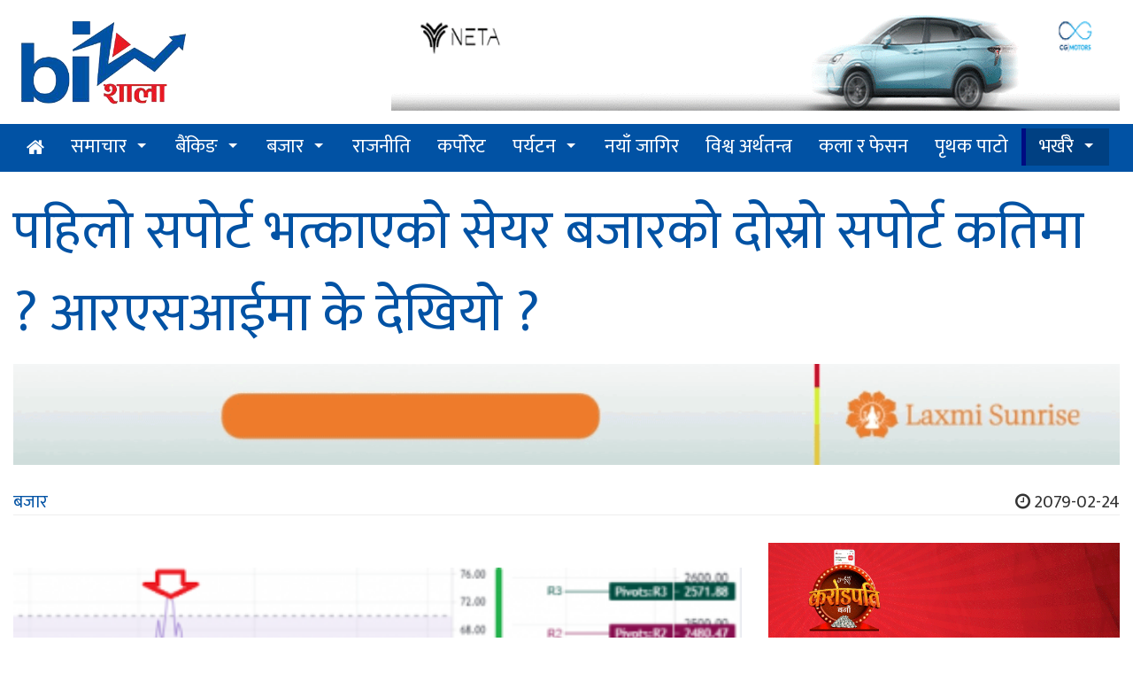

--- FILE ---
content_type: text/html; charset=UTF-8
request_url: https://old.bizshala.com/story/%E0%A4%AA%E0%A4%B9%E0%A4%BF%E0%A4%B2%E0%A5%8B-29
body_size: 10999
content:
<!DOCTYPE html>
<html lang="en-US"
	  xmlns:fb="http://ogp.me/ns/fb#" prefix="og:http://ogp.me/ns#">
<head>
	<meta charset="utf-8">
	<meta http-equiv="X-UA-Compatible" content="IE=edge">
	<meta name="viewport" content="width=device-width, initial-scale=1">
	<meta property="fb:pages" content="780378572009636" />
    <title>पहिलो सपोर्ट भत्काएको सेयर बजारको दोस्रो सपोर्ट कतिमा ? आरएसआईमा के देखियो ? Bizshala - </title>
<meta name="description" itemprop="description" content="काठमाण्डौ । अघिल्लो सातादेखि निरन्तर घटेको सेयर बजार यो साता पनि घट्ने क्रम&nbsp; रोकिएको छैन।&nbsp;

अघिल्लो साताभरि बजारमा" />
<meta name="keywords" content="News Website, Nepali Khabar, Economic,Business,  News of Nepal, Nepal News, Online Khabar, Nagarik News, News Update, नेपाली समाचार, नेपालको खबर, आर्थिक पत्रिका, आर्थिक समाचार,अर्थ, बाणिज्यव्यवसाय,सेयर बजार,अटो,Share Market, Nepse,Automobiles,Banking,Corporate News" />
<meta property="fb:app_id" content="679661525508298" />
<meta property="article:published_time" content="2022-06-07T18:13:00+05:45" />
<meta property="article:modified_time" content="2022-06-07T16:21:38+05:45" />
<meta property="article:author" content="http://www.facebook.com/mybizshala" />
<meta property="article:publisher" content="http://www.facebook.com/mybizshala" />

<meta property="og:type"content="article" />
<meta property="og:section"content="बजार" />
<meta property="og:site_name"content="Bizshala.com" />
<meta property="og:updated_time"content="2022-06-07T18:13:00+05:45" />
<meta property="og:title"content="पहिलो सपोर्ट भत्काएको सेयर बजारको दोस्रो सपोर्ट कतिमा ? आरएसआईमा के देखियो ? Bizshala" />
<meta property="og:description"content="काठमाण्डौ । अघिल्लो सातादेखि निरन्तर घटेको सेयर बजार यो साता पनि घट्ने क्रम&nbsp; रोकिएको छैन।&nbsp;

अघिल्लो साताभरि बजारमा" />
<meta property="og:url"content="https://old.bizshala.com/story/%E0%A4%AA%E0%A4%B9%E0%A4%BF%E0%A4%B2%E0%A5%8B-29" />
<meta property="og:image:width"content="823" />
<meta property="og:image:height"content="461" />
<meta property="og:image"content="https://old.bizshala.com/public/images/news/2022-06-07/original/original1654605203RSI.png" />
<meta name="twitter:card"content="summary" />
<meta name="twitter:title"content="पहिलो सपोर्ट भत्काएको सेयर बजारको दोस्रो सपोर्ट कतिमा ? आरएसआईमा के देखियो ? Bizshala" />
<meta name="twitter:description"content="काठमाण्डौ । अघिल्लो सातादेखि निरन्तर घटेको सेयर बजार यो साता पनि घट्ने क्रम&nbsp; रोकिएको छैन।&nbsp;

अघिल्लो साताभरि बजारमा" />
<meta name="twitter:site"content="@bizshala" />
    <link rel="shortcut icon" href="https://old.bizshala.com/public/images/favicon.gif">
	<link href="https://old.bizshala.com/public/css/pro_style.css" rel="stylesheet">
	<link href="https://old.bizshala.com/public/plugin/css-menu/styles.css" rel="stylesheet">
	<link href="https://old.bizshala.com/public/css/font-awesome.min.css" rel="stylesheet">
	<link href="https://old.bizshala.com/public/css/font-awesome-animation.min.css" rel="stylesheet">
    <base href="https://old.bizshala.com" />
    <link rel="author" href="https://plus.google.com/u/0/101878910280658918218" />
    <link rel="publisher" href="https://plus.google.com/u/0/116818182010457336613" />
    <meta name="google-site-verification" content="mCobz5NmEdpiXcJaJFQhCq00QCYNHkIkoZ5Go-zcg5w" />
	<!-- Fonts -->
	
	<!-- HTML5 shim and Respond.js for IE8 support of HTML5 elements and media queries -->
	<!-- WARNING: Respond.js doesn't work if you view the page via file:// -->
	<!--[if lt IE 9]>
		<script src="https://oss.maxcdn.com/html5shiv/3.7.2/html5shiv.min.js"></script>
		<script src="https://oss.maxcdn.com/respond/1.4.2/respond.min.js"></script>
	<![endif]-->

	<!-- Start Alexa Certify Javascript -->
	<script type="text/javascript">
        _atrk_opts = { atrk_acct:"J26Gn1QolK105T", domain:"bizshala.com",dynamic: true};
        (function() { var as = document.createElement('script'); as.type = 'text/javascript'; as.async = true; as.src = "https://certify-js.alexametrics.com/atrk.js"; var s = document.getElementsByTagName('script')[0];s.parentNode.insertBefore(as, s); })();
	</script>
	<noscript><img src="https://certify.alexametrics.com/atrk.gif?account=J26Gn1QolK105T" style="display:none" height="1" width="1" alt="" /></noscript>
	<!-- End Alexa Certify Javascript -->

    <!-- Global site tag (gtag.js) - Google Analytics -->
    <script async src="https://www.googletagmanager.com/gtag/js?id=G-EQGZTW4BQM"></script>
    <script>
      window.dataLayer = window.dataLayer || [];
      function gtag(){dataLayer.push(arguments);}
      gtag('js', new Date());

      gtag('config', 'G-EQGZTW4BQM');
    </script>

	    <style type="text/css">
        .affix {
            top: 200px !important;
            position: fixed !important;
        }

        .affix-top {
            position: absolute !important;
            top: 200px !important;
        }

        .newsBody {
            position: relative;
        }

        .newsBody .innerAd {
            float: left;
            margin: 25px 15px 15px 0;
            left: 0;
            max-width: 70%;
        }

        .innerAdHide {
            display: none;
        }

        .innerAdSecond {
            float: left;
            margin: 25px 15px 15px 0;
            left: 0;
            max-width: 70%;
        }

        .innerAdSecondHide {
            display: none;
        }

        .innerAdThird {
            float: left;
            margin: 25px 15px 15px 0;
            left: 0;
            max-width: 70%;
        }

        .innerAdThirdHide {
            display: none;
        }

        .insideStoryHide {
            display: none;
        }
        .pro_page_loader_mobile{
            display:block;
            top: 0;
            left: 0;
            width: 100%;
            background: #fff;
            padding: 15px;
            height: 100%;
        }

        .pro_page_loader {
            display: block;
            position: fixed;
            width: 100%;
            height: 100%;
            top: 0;
            left: 0;
            z-index: 1515151454545;
            background: white;
            padding: 15px;
        }
        .pro_page_loader .popup, .pro_page_loader_mobile .popup{
            top: 0;
            bottom: 0;
            left: 0;
            right: 0;
            text-align: center;
            position: relative;
        }
        
        @media (min-width: 768px) {
            .pro_page_loader .popup, .pro_page_loader_mobile .popup {
                margin: auto;
                width: 900px;
            }
        }
        @media (max-width: 768px) {
            .pro_page_loader .popup, .pro_page_loader_mobile .popup {
                width: 360px;
                top: 0;
                left: 0;
                /*animation: blink 1.8s infinite linear;*/
            }
        }

        .pro_page_loader .popup img, .pro_page_loader_mobile .popup img {
            margin-top: 10px;
        }

        @-webkit-keyframes blink {
            0% {
                opacity: 0;
            }
            50% {
                opacity: 1;
            }
            100% {
                opacity: 0;
            }
        }

        @-moz-keyframes blink {
            0% {
                opacity: 0;
            }
            50% {
                opacity: 1;
            }
            100% {
                opacity: 0;
            }
        }

        @-ms-keyframes blink {
            0% {
                opacity: 0;
            }
            50% {
                opacity: 1;
            }
            100% {
                opacity: 0;
            }
        }

        @-o-keyframes blink {
            0% {
                opacity: 0;
            }
            50% {
                opacity: 1;
            }
            100% {
                opacity: 0;
            }
        }

        @keyframes  blink {
            0% {
                opacity: 0;
            }
            50% {
                opacity: 1;
            }
            100% {
                opacity: 0;
            }
        }

        .pro_page_loader img {
            width: 100%;
        }
    </style>
    <link rel="stylesheet" href="https://old.bizshala.com/public/css/hover.min.css" type="text/css"/>
    <style>

    </style>
    <script>
        var badge_timer = setInterval(badge_timer_change, 1000);

        setTimeout(function () {
            clearInterval(badge_timer);
            $('.pro_page_loader').remove();
            $('.pro_page_loader_mobile').remove();
        }, 5000);

        function badge_timer_change() {
            document.getElementById("timer_badge").innerHTML = document.getElementById("timer_badge").innerHTML - 1;
            console.log(document.getElementById("timer_badge").innerHTML);
            document.getElementById("timer_badge_mobile").innerHTML = document.getElementById("timer_badge_mobile").innerHTML - 1;
            console.log(document.getElementById("timer_badge_mobile").innerHTML);
        }
    </script>

</head>
<body>
	        <header>
    <div class="container">
        <div class="row visible-lg visible-md">
            <div class="col-lg-4 col-md-4">
                <a href="https://old.bizshala.com" title="Home">
                    <img src="https://old.bizshala.com/public/images/logo.png" alt="bizshala_logo" title="Bizshala Logo" id="pro_logo" />
                </a>
            </div>
            <div class="col-md-8 col-lg-8">
                                                                                                                                                                                <a href="https://cg-ev.com/" title="NETA V" target="_blank">
                                <div class="pro_bigyapan pro_bigyapan_top" data-appear-animation="fadeInUp" data-appear-delay="300">
                                                                            <img src="https://old.bizshala.com/public/images/advertisement/original/original1701750189neta-the-pure-ev-banner-1120x110-address-301123.gif" alt="NETA V" title="NETA V"/>
                                                                    </div>
                            </a>
                                                                        </div>
        </div>
        <div class="row visible-xs visible-sm">
            <div class="col-xs-12 col-sm-12">
                <a href="https://old.bizshala.com" title="Home">
                    <img src="https://old.bizshala.com/public/images/bizshala_header.png" alt="bizshala_logo_small" title="Bizshala Logo"/>
                </a>
            </div>
            <div class="col-xs-12 col-sm-12">
                                                                                                                                                                                <a href="https://cg-ev.com/" title="NETA V" target="_blank">
                                <div>
                                                                            <img src="https://old.bizshala.com/public/images/advertisement/original/original1701750189neta-the-pure-ev-banner-1120x110-address-301123.gif" alt="NETA V" title="NETA V" class="img-responsive"/>
                                                                    </div>
                            </a>
                                                                        </div>
        </div>
    </div>
    <div class="proActive_menu">
        <div class="container">
            <div id="cssmenu">
                <ul>
                    <li><a href="https://old.bizshala.com" title="Bizshala Home"><i class="fa fa-home"></i> </a></li>
                                            <li  class="has-sub" >
                            <a href="https://old.bizshala.com/menu/news" title="News">
                                समाचार
                            </a>
                                                            <ul>
                                                                            <li>
                                            <a href="https://old.bizshala.com/menu/corruption-98" title="News">Corruption</a>
                                        </li>
                                                                            <li>
                                            <a href="https://old.bizshala.com/menu/earthquakespecial" title="News">महाभूकम्पको स्मृति विशेष</a>
                                        </li>
                                                                    </ul>
                                                    </li>
                                            <li  class="has-sub" >
                            <a href="https://old.bizshala.com/menu/banking" title="Banking">
                                बैंकिङ
                            </a>
                                                            <ul>
                                                                            <li>
                                            <a href="https://old.bizshala.com/menu/nrb-102" title="Banking">NRB</a>
                                        </li>
                                                                            <li>
                                            <a href="https://old.bizshala.com/menu/development-bank" title="Banking">Development Bank</a>
                                        </li>
                                                                            <li>
                                            <a href="https://old.bizshala.com/menu/finance" title="Banking">Finance</a>
                                        </li>
                                                                            <li>
                                            <a href="https://old.bizshala.com/menu/cooperative" title="Banking">Cooperative</a>
                                        </li>
                                                                            <li>
                                            <a href="https://old.bizshala.com/menu/commercial-bank-17" title="Banking">वाणिज्य बैंक</a>
                                        </li>
                                                                    </ul>
                                                    </li>
                                            <li  class="has-sub" >
                            <a href="https://old.bizshala.com/menu/market" title="Market">
                                बजार
                            </a>
                                                            <ul>
                                                                            <li>
                                            <a href="https://old.bizshala.com/menu/commodity" title="Market">Commodity</a>
                                        </li>
                                                                            <li>
                                            <a href="https://old.bizshala.com/menu/nepse-technical" title="Market">नेप्से-प्राविधिक</a>
                                        </li>
                                                                            <li>
                                            <a href="https://old.bizshala.com/menu/gold" title="Market">Gold</a>
                                        </li>
                                                                            <li>
                                            <a href="https://old.bizshala.com/menu/nepse" title="Market">Nepse</a>
                                        </li>
                                                                    </ul>
                                                    </li>
                                            <li >
                            <a href="https://old.bizshala.com/menu/politics-73" title="Politics">
                                राजनीति
                            </a>
                                                    </li>
                                            <li >
                            <a href="https://old.bizshala.com/menu/corporate" title="Corporate">
                                कर्पोरेट
                            </a>
                                                    </li>
                                            <li  class="has-sub" >
                            <a href="https://old.bizshala.com/menu/tourism" title="Tourism">
                                पर्यटन
                            </a>
                                                            <ul>
                                                                            <li>
                                            <a href="https://old.bizshala.com/menu/aviation" title="Tourism">Aviation</a>
                                        </li>
                                                                            <li>
                                            <a href="https://old.bizshala.com/menu/hotel" title="Tourism">Hotel</a>
                                        </li>
                                                                            <li>
                                            <a href="https://old.bizshala.com/menu/travel--tours" title="Tourism">Travel & Tours</a>
                                        </li>
                                                                    </ul>
                                                    </li>
                                            <li >
                            <a href="https://old.bizshala.com/menu/new-job" title="New Job">
                                नयाँ जागिर
                            </a>
                                                    </li>
                                            <li >
                            <a href="https://old.bizshala.com/menu/intl-biz" title="Int'l Biz">
                                विश्व अर्थतन्त्र
                            </a>
                                                    </li>
                                            <li >
                            <a href="https://old.bizshala.com/menu/arts--fashion" title="Arts & Fashion">
                                कला र फेसन
                            </a>
                                                    </li>
                                            <li >
                            <a href="https://old.bizshala.com/menu/off-the-beat" title="Off The Beat">
                                पृथक पाटो
                            </a>
                                                    </li>
                                        <li class="taja" class="has-sub">
                        <a href="https://old.bizshala.com/recent-update" title="Recent Economic News of Nepal"> भर्खरै </a>
                        <ul>
                                                            <li>
                                    <a href="https://old.bizshala.com/story/%E0%A4%9F%E0%A4%BF%E0%A4%AD%E0%A4%BF%E0%A4%8F%E0%A4%B8%E0%A4%B2%E0%A5%87" title="टिभिएसले ल्यायो ‘तिमी, म र टिभिएस’ योजना सार्वजनिक">टिभिएसले ल्यायो ‘तिमी, म र टिभिएस’ योजना सार्वजनिक</a>
                                </li>
                                                            <li>
                                    <a href="https://old.bizshala.com/story/%E0%A4%B0%E0%A4%BF%E0%A4%B2%E0%A4%BE%E0%A4%AF%E0%A4%A8%E0%A5%8D%E0%A4%B8-72" title="रिलायन्स स्पिनिङ मिल्सको आईपीओमा सर्बसाधारण फस्ने डर, प्रतिसेयर आम्दानी ९६ पैसा मात्रै !">रिलायन्स स्पिनिङ मिल्सको आईपीओमा सर्बसाधारण फस्ने डर, प्रतिसेयर आम्दानी ९६ पैसा मात्रै !</a>
                                </li>
                                                            <li>
                                    <a href="https://old.bizshala.com/story/%E0%A4%96%E0%A4%A1%E0%A5%87%E0%A4%B0%E0%A5%80%E0%A4%95%E0%A4%BE" title="खडेरीका कारण पानामा नहरमा जहाजको आवतजावतमा ३६% कटौति,विश्व व्यापार प्रभावित हुने">खडेरीका कारण पानामा नहरमा जहाजको आवतजावतमा ३६% कटौति,विश्व व्यापार प्रभावित हुने</a>
                                </li>
                                                            <li>
                                    <a href="https://old.bizshala.com/story/%E0%A4%86%E0%A4%AF%E0%A5%8B%E0%A4%97-4" title="आयोग उपाध्यक्ष श्रेष्ठसँग विश्व बैंकका कन्ट्री डाइरेक्टरको भेटवार्ता ">आयोग उपाध्यक्ष श्रेष्ठसँग विश्व बैंकका कन्ट्री डाइरेक्टरको भेटवार्ता </a>
                                </li>
                                                        <li class="taja">
                                <a href="https://old.bizshala.com/recent-update" title="Recent economic news of Nepal">सबै ताजा समाचार</a>
                            </li>
                        </ul>
                    </li>
                </ul>
            </div>
        </div>
    </div>

    <div class="container">
        <div class="row">
            <div class="col-md-12 col-lg-12">
                                                    <span></span>
                                            </div>
        </div>
    </div>

</header>

            <!--         <div class="innerAdHide">
            <div class="innerAd">
                <a href="https://ghorahicement.com.np/"
                   title="Ghorahi Cement" target="_blank">
                    <img src="https://old.bizshala.com/public/images/advertisement/original/original1702356185SagarmathaBrihat250-250.gif"
                         alt="1702356185SagarmathaBrihat250-250.gif"
                         title="Ghorahi Cement"/>
                </a>
            </div>
        </div>
                <div class="innerAdSecondHide">
            <div class="innerAdSecond">
                <a href="https://www.muktinathbank.com.np/general-banking/deposit/saving/sharedhani-bachat-khata"
                   title="Muktinath Inside" target="_blank">
                    <img src="https://old.bizshala.com/public/images/advertisement/original/original1704110883250X250-px-gif.gif"
                         alt="1704110883250X250-px-gif.gif"
                         title="Muktinath Inside"/>
                </a>
            </div>
        </div>
                <div class="innerAdThirdHide">
            <div class="innerAdThird">
                <a href="https://shivamcement.com.np/shivamsandesh/earthquake-resistance-home-building-tips-shivam-cement"
                   title="shivam inside" target="_blank">
                    <img src="https://old.bizshala.com/public/images/advertisement/original/original1705228554245x245.gif"
                         alt="1705228554245x245.gif"
                         title="shivam inside"/>
                </a>
            </div>
        </div>
     -->
    <div class="insideStoryHide">
        <div class="insideStory">
            <div class="row">
                                <div class="col-lg-4 col-md-4 col-xs-4">
                    <a href="https://ghorahicement.com.np/"
                        title="Ghorahi Cement" target="_blank">
                        <img src="https://old.bizshala.com/public/images/advertisement/original/original1702356185SagarmathaBrihat250-250.gif"
                                alt="1702356185SagarmathaBrihat250-250.gif"
                                title="Ghorahi Cement"/>
                    </a>
                </div>
                                <div class="col-lg-4 col-md-4 col-xs-4">
                    <a href="https://www.muktinathbank.com.np/general-banking/deposit/saving/sharedhani-bachat-khata"
                        title="Muktinath Inside" target="_blank">
                        <img src="https://old.bizshala.com/public/images/advertisement/original/original1704110883250X250-px-gif.gif"
                                alt="1704110883250X250-px-gif.gif"
                                title="Muktinath Inside"/>
                    </a>
                </div>
                                <div class="col-lg-4 col-md-4 col-xs-4">
                    <a href="https://shivamcement.com.np/shivamsandesh/earthquake-resistance-home-building-tips-shivam-cement"
                        title="shivam inside" target="_blank">
                        <img src="https://old.bizshala.com/public/images/advertisement/original/original1705228554245x245.gif"
                                alt="1705228554245x245.gif"
                                title="shivam inside"/>
                    </a>
                </div>
                            </div>
        </div>
    </div>
    <div class="container samachar" itemscope itemtype="http://schema.org/NewsArticle">
                                                                <h1 itemprop="headline">
            पहिलो सपोर्ट भत्काएको सेयर बजारको दोस्रो सपोर्ट कतिमा ? आरएसआईमा के देखियो ?
                    </h1>


        <span itemprop="publisher" content="Bizshala.com"></span>
                <a href="https://www.laxmisunrise.com/"
            title="Laxmi" target="_blank">
            <img src="https://old.bizshala.com/public/images/advertisement/original/original1704884435290-4-Product-ad-GIF1100x100px.gif"
                    alt="1704884435290-4-Product-ad-GIF1100x100px.gif"
                    title="Laxmi" width="100%"/>
                    <br>
        </a>
                <div class="row">
            <div class="col-lg-6 col-md-6">
                <a itemprop="author" value="Bizshala" href="https://old.bizshala.com/menu/market"
                   title="बजार"> बजार </a>

                            </div>
            <div class="col-lg-6 col-md-6">
                <div class="pull-right">
                    <span itemprop="dateModified"
                          content="2022-06-07"></span>
                    <span itemprop="datePublished" content="2022-06-07"><i
                                class="fa fa-clock-o"></i> 2079-02-24 </span>
                </div>
            </div>
        </div>
        <hr>

        <div class="row">
            <div class="col-md-8 col-lg-8">
                                                                    <span></span>
                                                <br>
                <div>
                                                                    <a href="https://old.bizshala.com/story/media/%E0%A4%AA%E0%A4%B9%E0%A4%BF%E0%A4%B2%E0%A5%8B-29/47600" title="See Full Image"
                           target="_blank" itemprop="thumbnailUrl">
                            <div class="cover_image">
                                <img class="pro_make_full" itemprop="image" src="https://old.bizshala.com/public/images/news/2022-06-07/1654605203RSI.png"
                                     alt="पहिलो सपोर्ट भत्काएको सेयर बजारको दोस्रो सपोर्ट कतिमा ? आरएसआईमा के देखियो ?"
                                     title="Click to Zoom" class="showToolTip" data-placement="right"/>
                                <p></p>
                            </div>
                        </a>
                    
                    <div class="row">
                        <div class="col-md-2 col-lg-2">
                            <div class="reporter">
                                                                                                        <img src="https://old.bizshala.com/public/images/cache/reporter/118x118-14740372781473632964bizshala.png" alt="Bizshala"
                                         class="pro_make_full"/>
                                    <a href="https://old.bizshala.com/reporter/bizshala" target="_blank"
                                       data-html="true" itemprop="editor"><i
                                                class="fa fa-pencil-square-o"></i> बिजशाला </a>
                                                            </div>
                            <div class="pro_story_social hidden-xs hidden-sm text-center">
                                <div class="social_icon text-center">
                                    <a target="_blank"
                                       href="https://www.facebook.com/sharer/sharer.php?u=https://old.bizshala.com/story/%E0%A4%AA%E0%A4%B9%E0%A4%BF%E0%A4%B2%E0%A5%8B-29"><i
                                                class="fa fa-facebook-square"></i>
                                    </a>
                                </div>
                                

                                <div class="social_icon text-center">
                                    <a target="_blank" class="twitter-share-button"
                                       href="https://twitter.com/intent/tweet?text=पहिलो सपोर्ट भत्काएको सेयर बजारको दोस्रो सपोर्ट कतिमा ? आरएसआईमा के देखियो ?&url=https://old.bizshala.com/story/%E0%A4%AA%E0%A4%B9%E0%A4%BF%E0%A4%B2%E0%A5%8B-29"
                                       data-size="large">
                                        <i class="fa fa-twitter-square"></i>
                                    </a>
                                </div>
                                
                            </div>
                        </div>
                        <div class="col-md-10 col-lg-10 newsBody">
                                                            <a href="https://www.nabilbank.com/individual"
                                   title="nabil inside" target="_blank">
                                    <img src="https://old.bizshala.com/public/images/advertisement/original/original1702901839850x100.gif"
                                         alt="1702901839850x100.gif"
                                         title="nabil inside" width="100%"/>
                                    <br>
                                </a>
                                                        <span itemprop="articleBody" class="articleBody"><p style="text-align:justify"><span style="color:#000000"><span style="font-size:28px">काठमाण्डौ । अघिल्लो सातादेखि निरन्तर घटेको सेयर बजार यो साता पनि घट्ने क्रम&nbsp; रोकिएको छैन।&nbsp;</span></span></p>

<p style="text-align:justify"><span style="color:#000000"><span style="font-size:28px">अघिल्लो साताभरि बजारमा १४५ अंकले&nbsp; गिरावट आएको थियो।&nbsp; यो साताको पहिलो कारोबार सोमबार झन्डै १२ अंकले गिरावट आएको बजार आज मंगलबार</span></span><span style="color:#000000"><span style="font-size:28px"> ४५ अंकभन्दा बढीले गिरावट आएको देखिन्छ। योसँगै बजार लगातार आजसम्म ९ दिन घटेको छ।&nbsp;</span></span></p>

<p style="text-align:justify"><span style="color:#000000"><span style="font-size:28px">आज बजारले प्राविधिक रुपमा दैनिक चार्टमा पिभट प्वइन्टको पहिलो २०४६ को&nbsp; विन्दुमा पहिलो सपोर्ट भत्काएको छ। आगामी कारोबारमा यदि बजार घटेमा अबको दोस्रो सपोर्ट भनेको १९५६ को विन्दुमा देखिन्छ। <strong>(हेर्नुहोस् पिभट प्वइन्टको तस्बिर)&nbsp;</strong></span></span></p>

<p style="text-align:justify"><span style="color:#000000"><span style="font-size:28px">यदि बजार बढेमा पहिलो प्रतिरोध २३०९ मा हुनेछ।&nbsp;</span></span></p>

<p style="text-align:justify"><span style="color:#000000"><span style="font-size:28px">आरएसआईअन्तर्गत आज बजार ओभर सोल्ड जोनको २१ को तहमा बन्द भएको छ। यस्तो विन्दु करिब ६ महिनापहिले १९ को तहमा आएपछि बजार फर्केको&nbsp; थियो।&nbsp;</span></span></p>

<p style="text-align:justify"><span style="color:#000000"><span style="font-size:28px">म्याक्डीअन्तर्गत भने गत ३१ मेमा बियारिस क्रसओभर बनेको बजारमा हालसम्म पनि बियरिस भ्यालिड नै छ। मूल्यरेखाले&nbsp; बोलिंगर ब्यान्डको तल्लो विन्दुमा छोएर आज केही अंश बाहिर आएको देखिन्छ।&nbsp;</span></span></p>

<p style="text-align:justify"><span style="color:#000000"><span style="font-size:28px">आप्पर ब्यान्ड र लोअर ब्यान्डको दूरी बढेको छ। यसले बजारमा उच्च उतारचढाव भएको बुझिन्छ।&nbsp;</span></span></p>

<p style="text-align:justify"><span style="color:#000000"><span style="font-size:28px">आवरली चार्टमा पनि अबको दोस्रो सपोर्ट १९७१ को विन्दुमा देखिन्छ भने पहिलो प्रतिरोध २१२१ विन्दुमा रहेको छ।</span></span></p>

<p>&nbsp;</p>
</span>

                            

                                                            <hr/>
                                                                                                    <div itemprop="video">
                                        
                                    </div>
                                                            
                                                        <a href="https://nibl.com.np/"
                            title="Nibl" target="_blank">
                            <img src="https://old.bizshala.com/public/images/advertisement/original/original1700205406nimb-uddhamsil-karja-825x100-1.gif"
                                alt="1700205406nimb-uddhamsil-karja-825x100-1.gif"
                                title="Nibl" width="100%"/>
                            </a>
                            
                                                            <div class="clearfix"></div>
                                <div>
                                                                            <a href="https://old.bizshala.com/tag/technical-of-market" title="technical of market"
                                           class="tags"><span
                                                    class="glyphicon glyphicon-tag"></span> technical of market </a>
                                        &nbsp;&nbsp;
                                                                    </div>
                            
                                                        <a href="https://www.globalimebank.com/"
                            title="GBIME" target="_blank">
                            <img src="https://old.bizshala.com/public/images/advertisement/original/original1697043557Meri-Uni-lai1200-x-120px.gif"
                                alt="1697043557Meri-Uni-lai1200-x-120px.gif"
                                title="GBIME" width="100%"/>
                            </a>
                            
                            <div>
                                <a name="pro_fb_comment"><h2>Share this with your friends:</h2></a>
                                <div class="sharethis-inline-share-buttons"></div>
                            </div>
                            <br>

                            <div id="pro_fb_comment" itemprop="comment">
                                <div class="fb-comments" data-href="https://old.bizshala.com/story/%E0%A4%AA%E0%A4%B9%E0%A4%BF%E0%A4%B2%E0%A5%8B-29"
                                     data-numposts="100" data-colorscheme="light" data-width="100%">
                                </div>
                            </div>


                                                                                        <span></span>
                                                                                    <br>

                        </div>
                    </div>


                    <div class="clearfix"></div>


                </div>
            </div>

            <div class="col-md-4 col-lg-4">
                <div class="row">
    <div class="col-md-12 col-lg-12">
                                                                                                                                                        <a href="https://imeremit.com.np/" title="IME" target="_blank">
                                <div class="pro_bigyapan">
                                                                            <img src="https://old.bizshala.com/public/images/advertisement/original/original1696334312Banner-720-x-200---Normal.gif" alt="1696334312Banner-720-x-200---Normal.gif" title="IME"/>
                                                                    </div>
                            </a>
                                                                                                                                                                                        <a href="https://shikharinsurance.com/" title="SICL" target="_blank">
                                <div class="pro_bigyapan">
                                                                            <img src="https://old.bizshala.com/public/images/advertisement/original/original1695643182gif.gif" alt="1695643182gif.gif" title="SICL"/>
                                                                    </div>
                            </a>
                                                                                                                                                                                        <a href="https://www.himalayanbank.com/en/" title="HBL INSIDE" target="_blank">
                                <div class="pro_bigyapan">
                                                                            <img src="https://old.bizshala.com/public/images/advertisement/original/original1705563399325-x-110.gif" alt="1705563399325-x-110.gif" title="HBL INSIDE"/>
                                                                    </div>
                            </a>
                                                                                                                                                                                        <a href="https://www.mahalaxmibank.com/" title="Mahalaxmi inside" target="_blank">
                                <div class="pro_bigyapan">
                                                                            <img src="https://old.bizshala.com/public/images/advertisement/original/original1700545344Mahalaxmi-Karja-Gif300x300.gif" alt="1700545344Mahalaxmi-Karja-Gif300x300.gif" title="Mahalaxmi inside"/>
                                                                    </div>
                            </a>
                                                                            </div>
</div>
<div class="pro_taja_samachar">
    <div class="pro_common_titles title_red">
        <h2>
                <span>
                    <i class="fa fa-clock-o"></i> भर्खरै
                </span>
            <a href="https://old.bizshala.com/recent-update" title="सबै ताजा समाचार" class="pull-right"><i class="fa fa-plus"></i></a>
        </h2>
    </div>
            <a href="https://old.bizshala.com/story/%E0%A4%9F%E0%A4%BF%E0%A4%AD%E0%A4%BF%E0%A4%8F%E0%A4%B8%E0%A4%B2%E0%A5%87" title="टिभिएसले ल्यायो ‘तिमी, म र टिभिएस’ योजना सार्वजनिक">
            <div class="row">
                                <div class="col-md-3 col-sm-3 col-xs-3 col-lg-3">
                    <img class="pro_make_full" src="https://old.bizshala.com/public/images/news/2024-01-19/1705668850tvs.jpg" alt="टिभिएसले ल्यायो &lsquo;तिमी, म र टिभिएस&rsquo; योजना सार्वजनिक">
                </div>
                <div class="col-md-9 col-lg-9 col-sm-9 col-xs-9">
                    <h4>
                        टिभिएसले ल्यायो ‘तिमी, म र टिभिएस’ योजना सार्वजनिक
                    </h4>
                    <p><small><i class="fa fa-clock-o"></i> 2024-01-19</small></p>
                </div>
            </div>
        </a>
            <a href="https://old.bizshala.com/story/%E0%A4%B0%E0%A4%BF%E0%A4%B2%E0%A4%BE%E0%A4%AF%E0%A4%A8%E0%A5%8D%E0%A4%B8-72" title="रिलायन्स स्पिनिङ मिल्सको आईपीओमा सर्बसाधारण फस्ने डर, प्रतिसेयर आम्दानी ९६ पैसा मात्रै !">
            <div class="row">
                                <div class="col-md-3 col-sm-3 col-xs-3 col-lg-3">
                    <img class="pro_make_full" src="https://old.bizshala.com/public/images/news/2024-01-19/1705668291Reliance.jpg" alt="रिलायन्स स्पिनिङ मिल्सको आईपीओमा सर्बसाधारण फस्ने डर, प्रतिसेयर आम्दानी ९६ पैसा मात्रै !">
                </div>
                <div class="col-md-9 col-lg-9 col-sm-9 col-xs-9">
                    <h4>
                        रिलायन्स स्पिनिङ मिल्सको आईपीओमा सर्बसाधारण फस्ने डर, प्रतिसेयर आम्दानी ९६ पैसा मात्रै !
                    </h4>
                    <p><small><i class="fa fa-clock-o"></i> 2024-01-19</small></p>
                </div>
            </div>
        </a>
            <a href="https://old.bizshala.com/story/%E0%A4%96%E0%A4%A1%E0%A5%87%E0%A4%B0%E0%A5%80%E0%A4%95%E0%A4%BE" title="खडेरीका कारण पानामा नहरमा जहाजको आवतजावतमा ३६% कटौति,विश्व व्यापार प्रभावित हुने">
            <div class="row">
                                <div class="col-md-3 col-sm-3 col-xs-3 col-lg-3">
                    <img class="pro_make_full" src="https://old.bizshala.com/public/images/news/2024-01-19/170566732501000000-c0a8-0242-4815-08dc17d2211bw1023r1s.jpg" alt="खडेरीका कारण पानामा नहरमा जहाजको आवतजावतमा ३६% कटौति,विश्व व्यापार प्रभावित हुने">
                </div>
                <div class="col-md-9 col-lg-9 col-sm-9 col-xs-9">
                    <h4>
                        खडेरीका कारण पानामा नहरमा जहाजको आवतजावतमा ३६% कटौति,विश्व व्यापार प्रभावित हुने
                    </h4>
                    <p><small><i class="fa fa-clock-o"></i> 2024-01-19</small></p>
                </div>
            </div>
        </a>
            <a href="https://old.bizshala.com/story/%E0%A4%86%E0%A4%AF%E0%A5%8B%E0%A4%97-4" title="आयोग उपाध्यक्ष श्रेष्ठसँग विश्व बैंकका कन्ट्री डाइरेक्टरको भेटवार्ता ">
            <div class="row">
                                <div class="col-md-3 col-sm-3 col-xs-3 col-lg-3">
                    <img class="pro_make_full" src="https://old.bizshala.com/public/images/news/2024-01-19/1705665671World-Bank-and-NPC1.jpg" alt="आयोग उपाध्यक्ष श्रेष्ठसँग विश्व बैंकका कन्ट्री डाइरेक्टरको भेटवार्ता ">
                </div>
                <div class="col-md-9 col-lg-9 col-sm-9 col-xs-9">
                    <h4>
                        आयोग उपाध्यक्ष श्रेष्ठसँग विश्व बैंकका कन्ट्री डाइरेक्टरको भेटवार्ता 
                    </h4>
                    <p><small><i class="fa fa-clock-o"></i> 2024-01-19</small></p>
                </div>
            </div>
        </a>
            <a href="https://old.bizshala.com/story/%E0%A4%AE%E0%A5%87%E0%A4%95-%E0%A4%87%E0%A4%A8-3" title="मेक इन नेपाल स्वदेशी मिट एण्ड ग्रीट सम्पन्न, स्वदेशी वस्तुको खरिद अनिवार्य गर्न परिसंघको आग्रह ">
            <div class="row">
                                <div class="col-md-3 col-sm-3 col-xs-3 col-lg-3">
                    <img class="pro_make_full" src="https://old.bizshala.com/public/images/news/2024-01-19/170566335412.jpg" alt="मेक इन नेपाल स्वदेशी मिट एण्ड ग्रीट सम्पन्न, स्वदेशी वस्तुको खरिद अनिवार्य गर्न परिसंघको आग्रह ">
                </div>
                <div class="col-md-9 col-lg-9 col-sm-9 col-xs-9">
                    <h4>
                        मेक इन नेपाल स्वदेशी मिट एण्ड ग्रीट सम्पन्न, स्वदेशी वस्तुको खरिद अनिवार्य गर्न परिसंघको आग्रह 
                    </h4>
                    <p><small><i class="fa fa-clock-o"></i> 2024-01-19</small></p>
                </div>
            </div>
        </a>
            <a href="https://old.bizshala.com/story/%E0%A4%A8%E0%A5%87%E0%A4%AA%E0%A4%BE%E0%A4%B2-%E0%A4%B0%E0%A4%BF-%E0%A4%B0" title="नेपाल रि र हिमालयन रिको तुलनात्मक वित्तीय विश्लेषण, को केमा अब्बल ?">
            <div class="row">
                                <div class="col-md-3 col-sm-3 col-xs-3 col-lg-3">
                    <img class="pro_make_full" src="https://old.bizshala.com/public/images/news/2024-01-19/1705662108comparision.jpg" alt="नेपाल रि र हिमालयन रिको तुलनात्मक वित्तीय विश्लेषण, को केमा अब्बल ?">
                </div>
                <div class="col-md-9 col-lg-9 col-sm-9 col-xs-9">
                    <h4>
                        नेपाल रि र हिमालयन रिको तुलनात्मक वित्तीय विश्लेषण, को केमा अब्बल ?
                    </h4>
                    <p><small><i class="fa fa-clock-o"></i> 2024-01-19</small></p>
                </div>
            </div>
        </a>
            <a href="https://old.bizshala.com/story/-4950" title="अप्रिलियाको एसआर १६० बीएस–६ भर्जनको राइड सम्पन्न">
            <div class="row">
                                <div class="col-md-3 col-sm-3 col-xs-3 col-lg-3">
                    <img class="pro_make_full" src="https://old.bizshala.com/public/images/news/2024-01-19/1705661581ride-show.jpg" alt="अप्रिलियाको एसआर १६० बीएस&ndash;६ भर्जनको राइड सम्पन्न">
                </div>
                <div class="col-md-9 col-lg-9 col-sm-9 col-xs-9">
                    <h4>
                        अप्रिलियाको एसआर १६० बीएस–६ भर्जनको राइड सम्पन्न
                    </h4>
                    <p><small><i class="fa fa-clock-o"></i> 2024-01-19</small></p>
                </div>
            </div>
        </a>
            <a href="https://old.bizshala.com/story/%E0%A4%B8%E0%A4%BF%E0%A4%9F%E0%A4%BF%E0%A4%9C%E0%A4%A8-40" title="सिटिजन लाइफले सूचीकृत सेयरमा लगानी बढाउँदै, कस्ता कम्पनी पर्लान् छनोटमा ?">
            <div class="row">
                                <div class="col-md-3 col-sm-3 col-xs-3 col-lg-3">
                    <img class="pro_make_full" src="https://old.bizshala.com/public/images/news/2024-01-19/1705660193citzenlife.png" alt="सिटिजन लाइफले सूचीकृत सेयरमा लगानी बढाउँदै, कस्ता कम्पनी पर्लान् छनोटमा ?">
                </div>
                <div class="col-md-9 col-lg-9 col-sm-9 col-xs-9">
                    <h4>
                        सिटिजन लाइफले सूचीकृत सेयरमा लगानी बढाउँदै, कस्ता कम्पनी पर्लान् छनोटमा ?
                    </h4>
                    <p><small><i class="fa fa-clock-o"></i> 2024-01-19</small></p>
                </div>
            </div>
        </a>
            <a href="https://old.bizshala.com/story/-4949" title="बालबालिकालाई पैसाको महत्व कसरी बुझाउने ? यी हुन् ४ गुरुमन्त्र">
            <div class="row">
                                <div class="col-md-3 col-sm-3 col-xs-3 col-lg-3">
                    <img class="pro_make_full" src="https://old.bizshala.com/public/images/news/2024-01-19/1705658691bfbe7400-a97d-11ee-bc2f-cb5579b90709.jpg" alt="बालबालिकालाई पैसाको महत्व कसरी बुझाउने ? यी हुन् ४ गुरुमन्त्र">
                </div>
                <div class="col-md-9 col-lg-9 col-sm-9 col-xs-9">
                    <h4>
                        बालबालिकालाई पैसाको महत्व कसरी बुझाउने ? यी हुन् ४ गुरुमन्त्र
                    </h4>
                    <p><small><i class="fa fa-clock-o"></i> 2024-01-19</small></p>
                </div>
            </div>
        </a>
            <a href="https://old.bizshala.com/story/%E0%A4%B2%E0%A4%95%E0%A5%8D%E0%A4%B7%E0%A5%8D%E0%A4%AE%E0%A5%80-204" title="लक्ष्मी सनराइज बैंकले सुरु गर्‍यो  ‘ई-कमर्स अक्वायरिङ’ सेवा">
            <div class="row">
                                <div class="col-md-3 col-sm-3 col-xs-3 col-lg-3">
                    <img class="pro_make_full" src="https://old.bizshala.com/public/images/news/2024-01-19/1705656112mou.jpg" alt="लक्ष्मी सनराइज बैंकले सुरु गर्&zwj;यो  &lsquo;ई-कमर्स अक्वायरिङ&rsquo; सेवा">
                </div>
                <div class="col-md-9 col-lg-9 col-sm-9 col-xs-9">
                    <h4>
                        लक्ष्मी सनराइज बैंकले सुरु गर्‍यो  ‘ई-कमर्स अक्वायरिङ’ सेवा
                    </h4>
                    <p><small><i class="fa fa-clock-o"></i> 2024-01-19</small></p>
                </div>
            </div>
        </a>
        <div class="clearfix"></div>
    <a class="pull-right" href="https://old.bizshala.com/recent-update">थप खबर...</a>
    <div class="clearfix"></div>
</div>
<div class="clearfix"></div><br>
<div class="row">
    <div class="col-md-12 col-lg-12">
                                                                                                                            </div>
</div>
            </div>
            <div class="clearfix"></div>
        </div>
        <div class="pro_category_div">
            <h2 class="text-center">सम्बन्धित खबर हरु</h2>
            <hr>
            <div class="row pro_category_body">
                                    <div class="pro_category_news col-md-3 col-lg-3" itemscope
                         itemtype="http://schema.org/CreativeWork">
                        <div>
                                                        <img src="https://old.bizshala.com/public/images/news/2024-01-19/1705668291Reliance.jpg"
                                 alt="रिलायन्स स्पिनिङ मिल्सको आईपीओमा सर्बसाधारण फस्ने डर, प्रतिसेयर आम्दानी ९६ पैसा मात्रै !"
                                 title="रिलायन्स स्पिनिङ मिल्सको आईपीओमा सर्बसाधारण फस्ने डर, प्रतिसेयर आम्दानी ९६ पैसा मात्रै !"
                                 class="hidden-xs hidden-sm"/>
                            <div class="news_details">
                                <h4 class="pro_category_news_title">
                                    <a href="https://old.bizshala.com/story/%E0%A4%B0%E0%A4%BF%E0%A4%B2%E0%A4%BE%E0%A4%AF%E0%A4%A8%E0%A5%8D%E0%A4%B8-72" title="रिलायन्स स्पिनिङ मिल्सको आईपीओमा सर्बसाधारण फस्ने डर, प्रतिसेयर आम्दानी ९६ पैसा मात्रै !">
                                        <span itemprop="headline"> रिलायन्स स्पिनिङ मिल्सको आईपीओमा सर्बसाधारण फस्ने डर, </span>
                                    </a>
                                </h4>
                                <div class="pro_category_news_body">
                                    <span itemprop="about"> काठमाण्डौ ।&nbsp;रिलायन्स स्पिनिङ मिल्सको वित्तीय विवरण नाजुक रहेको... </span>
                                </div>
                            </div>
                        </div>
                    </div>
                                    <div class="pro_category_news col-md-3 col-lg-3" itemscope
                         itemtype="http://schema.org/CreativeWork">
                        <div>
                                                        <img src="https://old.bizshala.com/public/images/news/2024-01-19/1705654800tiwari.jpg"
                                 alt="छिमेक लघुवित्तको कामू सीईओमा दिपक नीधि तिवारी"
                                 title="छिमेक लघुवित्तको कामू सीईओमा दिपक नीधि तिवारी"
                                 class="hidden-xs hidden-sm"/>
                            <div class="news_details">
                                <h4 class="pro_category_news_title">
                                    <a href="https://old.bizshala.com/story/%E0%A4%9B%E0%A4%BF%E0%A4%AE%E0%A5%87%E0%A4%95-30" title="छिमेक लघुवित्तको कामू सीईओमा दिपक नीधि तिवारी">
                                        <span itemprop="headline"> छिमेक लघुवित्तको कामू सीईओमा दिपक नीधि तिवारी </span>
                                    </a>
                                </h4>
                                <div class="pro_category_news_body">
                                    <span itemprop="about"> काठमाण्डौ ।छिमेक लघुवित्त वित्तीय संस्थाको कामू प्रमुख कार्यकारी... </span>
                                </div>
                            </div>
                        </div>
                    </div>
                                    <div class="pro_category_news col-md-3 col-lg-3" itemscope
                         itemtype="http://schema.org/CreativeWork">
                        <div>
                                                        <img src="https://old.bizshala.com/public/images/news/2024-01-19/1705635632823-1608175515Machha.jpg"
                                 alt="माछापुच्छ्रे बैंकको १ करोड कित्ता बढी सेयर बिक्रीमा,न्यूनतम मूल्य कति ?    "
                                 title="माछापुच्छ्रे बैंकको १ करोड कित्ता बढी सेयर बिक्रीमा,न्यूनतम मूल्य कति ?    "
                                 class="hidden-xs hidden-sm"/>
                            <div class="news_details">
                                <h4 class="pro_category_news_title">
                                    <a href="https://old.bizshala.com/story/-4946" title="माछापुच्छ्रे बैंकको १ करोड कित्ता बढी सेयर बिक्रीमा,न्यूनतम मूल्य कति ?    ">
                                        <span itemprop="headline"> माछापुच्छ्रे बैंकको १ करोड कित्ता बढी सेयर बिक्रीमा,न्यूनतम </span>
                                    </a>
                                </h4>
                                <div class="pro_category_news_body">
                                    <span itemprop="about"> काठमाण्डौ ।&nbsp; माछापुच्छ्रे बैंक लिमिटेडको १ करोड कित्ता बढी... </span>
                                </div>
                            </div>
                        </div>
                    </div>
                                    <div class="pro_category_news col-md-3 col-lg-3" itemscope
                         itemtype="http://schema.org/CreativeWork">
                        <div>
                                                        <img src="https://old.bizshala.com/public/images/news/2024-01-19/1705633945miteri.jpg"
                                 alt="मितेरी डेभलपमेन्ट बैंकको संस्थापक सेयर बिक्रीमा"
                                 title="मितेरी डेभलपमेन्ट बैंकको संस्थापक सेयर बिक्रीमा"
                                 class="hidden-xs hidden-sm"/>
                            <div class="news_details">
                                <h4 class="pro_category_news_title">
                                    <a href="https://old.bizshala.com/story/%E0%A4%AE%E0%A4%BF%E0%A4%A4%E0%A5%87%E0%A4%B0%E0%A5%80-25" title="मितेरी डेभलपमेन्ट बैंकको संस्थापक सेयर बिक्रीमा">
                                        <span itemprop="headline"> मितेरी डेभलपमेन्ट बैंकको संस्थापक सेयर बिक्रीमा </span>
                                    </a>
                                </h4>
                                <div class="pro_category_news_body">
                                    <span itemprop="about"> काठमाण्डौ । मितेरी डेभलपमेन्ट बैंक लिमिटेडको संस्थापक समूहको सेयर... </span>
                                </div>
                            </div>
                        </div>
                    </div>
                                    <div class="pro_category_news col-md-3 col-lg-3" itemscope
                         itemtype="http://schema.org/CreativeWork">
                        <div>
                                                        <img src="https://old.bizshala.com/public/images/news/2024-01-19/1705633141sebon.jpg"
                                 alt="धितोपत्र बोर्डको अध्यक्ष सिफारिस समिति गठन,१५ दिनपछि मात्रै सरकारको सक्रियता"
                                 title="धितोपत्र बोर्डको अध्यक्ष सिफारिस समिति गठन,१५ दिनपछि मात्रै सरकारको सक्रियता"
                                 class="hidden-xs hidden-sm"/>
                            <div class="news_details">
                                <h4 class="pro_category_news_title">
                                    <a href="https://old.bizshala.com/story/%E0%A4%A7%E0%A4%BF%E0%A4%A4%E0%A5%8B%E0%A4%AA%E0%A4%A4%E0%A5%8D%E0%A4%B0-155" title="धितोपत्र बोर्डको अध्यक्ष सिफारिस समिति गठन,१५ दिनपछि मात्रै सरकारको सक्रियता">
                                        <span itemprop="headline"> धितोपत्र बोर्डको अध्यक्ष सिफारिस समिति गठन,१५ दिनपछि मात्रै </span>
                                    </a>
                                </h4>
                                <div class="pro_category_news_body">
                                    <span itemprop="about"> काठमाण्डौ । सरकारले धितोपत्र बोर्डको अध्यक्ष नियुक्तिका लागि... </span>
                                </div>
                            </div>
                        </div>
                    </div>
                                    <div class="pro_category_news col-md-3 col-lg-3" itemscope
                         itemtype="http://schema.org/CreativeWork">
                        <div>
                                                        <img src="https://old.bizshala.com/public/images/news/2024-01-19/1705631082823-1610092964taragaon.jpg"
                                 alt="तारागाउँ रिजेन्सी होटल्सको ११% नगद लाभांस सेयरधनीहरुको बैंक खातामा जम्मा"
                                 title="तारागाउँ रिजेन्सी होटल्सको ११% नगद लाभांस सेयरधनीहरुको बैंक खातामा जम्मा"
                                 class="hidden-xs hidden-sm"/>
                            <div class="news_details">
                                <h4 class="pro_category_news_title">
                                    <a href="https://old.bizshala.com/story/%E0%A4%A4%E0%A4%BE%E0%A4%B0%E0%A4%BE%E0%A4%97%E0%A4%BE%E0%A4%89%E0%A4%81-10" title="तारागाउँ रिजेन्सी होटल्सको ११% नगद लाभांस सेयरधनीहरुको बैंक खातामा जम्मा">
                                        <span itemprop="headline"> तारागाउँ रिजेन्सी होटल्सको ११% नगद लाभांस सेयरधनीहरुको बैंक </span>
                                    </a>
                                </h4>
                                <div class="pro_category_news_body">
                                    <span itemprop="about"> काठमाण्डौ । तारागाउँ रिजेन्सी होटल्स लिमिटेडले सेयरधनीलाई नगद... </span>
                                </div>
                            </div>
                        </div>
                    </div>
                                    <div class="pro_category_news col-md-3 col-lg-3" itemscope
                         itemtype="http://schema.org/CreativeWork">
                        <div>
                                                        <img src="https://old.bizshala.com/public/images/news/2024-01-19/1705630434823-1704939275kbl1.jpg"
                                 alt="कुमारी बैंकको संस्थापक सेयर बिक्रीमा"
                                 title="कुमारी बैंकको संस्थापक सेयर बिक्रीमा"
                                 class="hidden-xs hidden-sm"/>
                            <div class="news_details">
                                <h4 class="pro_category_news_title">
                                    <a href="https://old.bizshala.com/story/%E0%A4%B8%E0%A4%82%E0%A4%B8%E0%A5%8D%E0%A4%A5%E0%A4%BE%E0%A4%AA%E0%A4%95-12" title="कुमारी बैंकको संस्थापक सेयर बिक्रीमा">
                                        <span itemprop="headline"> कुमारी बैंकको संस्थापक सेयर बिक्रीमा </span>
                                    </a>
                                </h4>
                                <div class="pro_category_news_body">
                                    <span itemprop="about"> काठमाण्डौ । कुमारी बैंक लिमिटेडको संस्थापक समूहको सेयर बिक्रीमा... </span>
                                </div>
                            </div>
                        </div>
                    </div>
                                    <div class="pro_category_news col-md-3 col-lg-3" itemscope
                         itemtype="http://schema.org/CreativeWork">
                        <div>
                                                        <img src="https://old.bizshala.com/public/images/news/2024-01-19/1705629469823-1697602970swabalamban.jpg"
                                 alt="स्वावलम्बन लघुवित्तको संस्थापक सेयर बिक्रीमा"
                                 title="स्वावलम्बन लघुवित्तको संस्थापक सेयर बिक्रीमा"
                                 class="hidden-xs hidden-sm"/>
                            <div class="news_details">
                                <h4 class="pro_category_news_title">
                                    <a href="https://old.bizshala.com/story/%E0%A4%B8%E0%A5%8D%E0%A4%B5%E0%A4%BE%E0%A4%B5%E0%A4%B2%E0%A4%AE%E0%A5%8D%E0%A4%AC%E0%A4%A8-27" title="स्वावलम्बन लघुवित्तको संस्थापक सेयर बिक्रीमा">
                                        <span itemprop="headline"> स्वावलम्बन लघुवित्तको संस्थापक सेयर बिक्रीमा </span>
                                    </a>
                                </h4>
                                <div class="pro_category_news_body">
                                    <span itemprop="about"> काठमाण्डौ । स्वावलम्बन लघुवित्त वित्तीय संस्था लिमिटेडको... </span>
                                </div>
                            </div>
                        </div>
                    </div>
                                <div class="clearfix"></div>
            </div>
        </div>
    </div>
            <footer>
    <div class="container">
        <h3 class="text-justify">
                    bizshala.com
                </h3>
<div class="row">
    <div class="col-md-4 col-lg-4">

                <ul>
                    <li>सूचना विभाग दर्ता नं. ८८६-०७५/७६  </li>
                    <li>कार्यकारी सम्पादक : जयराम गौतम</li>
                    <li>कार्यालय: पेप्सीकाेला, काठमाडौं</li>
                    <li>फोन: ०१-४९९३१९७</li>
                    <li>इमेल : bizshala@gmail.com</li>
                </ul>
    </div>
    <div class="col-md-8 col-lg-8">
        <p class="text-justify">
            Bizshala.com, operated by SOS Media Pvt. Ltd. is established in nepalese news industry as a pioneer of online business, economic and financial news. Bizshala principally covers news regarding economic activity, financial statuatus, fluctuation, share market, currency, corporate, automobile industry and every other activities directly or indirectly related to economy. Dedicated to economic awareness and excellence.
        </p>
    </div>
</div>

        <hr>

        <div class="row">
            <div class="col-md-12 col-lg-12">
                <div id="pro_footer_content">
                    <div class="pro_extra_footer_links pull-left">
                                                    <a href="https://old.bizshala.com/page/about-us" title="हाम्रो बारेमा">हाम्रो बारेमा</a>
                                                    <a href="https://old.bizshala.com/page/privacy-policy" title="Privacy Policy">Privacy Policy</a>
                                                <a href="https://old.bizshala.com/members" title="Members" class="showToolTip">सदस्यहरु</a>
                    </div>
                    <div class="pro_developer_link pull-left">
                        &copy; 2015 Bizshala
                    </div>
                    <div class="pro_copyright pull-right">
                        A product of <a href="http://www.proactivedevelopers.com" title="ProActive Web Developers">ProActive Web Developers</a>
                    </div>
                </div>
            </div>
        </div>
    </div>
</footer>
<div id="pro_page_up_button">
    <span class="fa fa-chevron-up"></span>
</div>    <div id="fb-root"></div>

	<!-- Scripts -->
	<script src="https://old.bizshala.com/public/admin/js/jquery.min.js" type="text/javascript"></script>
	<script src="https://old.bizshala.com/public/js/all.min.js" type="text/javascript" defer="defer"></script>
    <script src="https://old.bizshala.com/public/plugin/css-menu/script.js" type="text/javascript"></script>
	    <script src="https://old.bizshala.com/public/admin/js/bootstrap.min.js" type="text/javascript"></script>
    <script type='text/javascript'
            src='https://platform-api.sharethis.com/js/sharethis.js#property=5e177896ec67fa0012c2d67d&product=inline-share-buttons'
            async='async'></script>
    <script type="text/javascript">
        $(document).ready(function () {
        });
        // $('.newsBody p:first').after($('.innerAdHide').html());
        // $('.newsBody p:nth-child(4)').after($('.innerAdSecondHide').html());
        // $('.newsBody p:nth-child(8)').after($('.innerAdThirdHide').html());

        $('.newsBody p:nth-child(2)').after($('.insideStoryHide').html());

        $('img').each(function () {
            $(this).addClass('img-responsive');
        });
        $('table').each(function () {
            $(this).addClass('table table-responsive table-hover table-striped pro_make_full')
                .css('width', '100%');
        });

        $('.pro_story_social').affix({
            offset: {
                top: 1900,
                bottom: 1300
            }
        });
    </script>
    <script defer="defer" type="text/javascript">
        $(document).ready(function(){
            $('.close_display, .first_display').click(function(){
                $('.first_display').css('display','none');
            })
        });

        window.fbAsyncInit = function() {
            FB.init({
                appId      : '679661525508298',
                xfbml      : true,
                version    : 'v2.5'
            });
        };

        (function(d, s, id){
            var js, fjs = d.getElementsByTagName(s)[0];
            if (d.getElementById(id)) {return;}
            js = d.createElement(s); js.id = id;
            js.src = "//connect.facebook.net/en_US/sdk.js";
            fjs.parentNode.insertBefore(js, fjs);
        }(document, 'script', 'facebook-jssdk'));



    </script>


</body>
</html>
